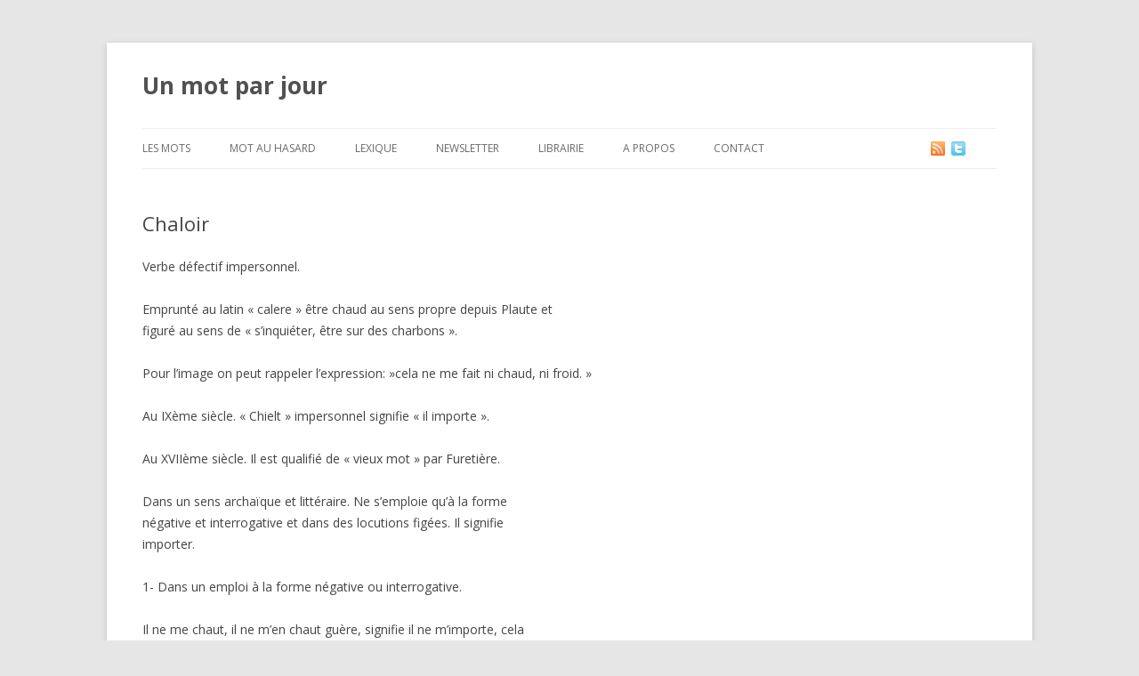

--- FILE ---
content_type: text/html; charset=UTF-8
request_url: http://unmotparjour.fr/chaloir/?reco=1
body_size: 8911
content:
<!DOCTYPE html>
<!--[if IE 7]>
<html class="ie ie7" lang="fr-FR">
<![endif]-->
<!--[if IE 8]>
<html class="ie ie8" lang="fr-FR">
<![endif]-->
<!--[if !(IE 7) | !(IE 8)  ]><!-->
<html lang="fr-FR">
<!--<![endif]-->
<head>
<meta charset="UTF-8" />
<meta name="viewport" content="width=device-width" />
<meta name="apple-mobile-web-app-title" content="Unmotparjour">
<link rel="apple-touch-icon" href="/umpj.jpg">
<meta name="twitter:card" content="summary">
<meta name="twitter:domain" content="unmotparjour.fr">
<meta name="twitter:site" content="@unmotparjourfr">
<meta name="twitter:title" content="Chaloir | Un mot par jour">
<meta name="twitter:description" content="Verbe défectif impersonnel. Emprunté au latin «calere» être chaud au sens propre depuis Plaute et figuré au sens de "s'inquiéter, être sur des charbon...">
<meta property="og:title" content="Chaloir | Un mot par jour" />
<meta property="og:type" content="article" />
<meta property="og:url" content="http://unmotparjour.fr/chaloir/" />
<meta property="og:image" content="http://unmotparjour.fr/umpj.jpg" />
<meta property="og:description" content="Verbe défectif impersonnel. Emprunté au latin «calere» être chaud au sens propre depuis Plaute et figuré au sens de "s'inquiéter, être sur des charbon..." />
<meta property="og:site_name" content="Un mot par jour" />
<title>Chaloir | Un mot par jour</title>
<link rel="profile" href="http://gmpg.org/xfn/11" />
<link rel="pingback" href="http://unmotparjour.fr/xmlrpc.php" />
<!--[if lt IE 9]>
<script src="http://unmotparjour.fr/wp-content/themes/twentytwelve/js/html5.js" type="text/javascript"></script>
<![endif]-->
<link rel="alternate" type="application/rss+xml" title="Un mot par jour" href="http://unmotparjour.fr/feed/" />
<meta name='robots' content='max-image-preview:large' />
<link rel='dns-prefetch' href='//fonts.googleapis.com' />

            <script type="text/javascript">//<![CDATA[
						window.dataLayer = window.dataLayer || [];
					  function gtag(){dataLayer.push(arguments);}
					  gtag('js', new Date());

					  gtag('config', 'UA-18621197-2');
				            (function () {
                var ga = document.createElement('script');
                ga.type = 'text/javascript';
                ga.async = true;
                ga.src = ('https:' == document.location.protocol ? 'https://' : 'http://') + 'www.googletagmanager.com/gtag/js?id=UA-18621197-2';

                var s = document.getElementsByTagName('script')[0];
                s.parentNode.insertBefore(ga, s);
            })();
            //]]></script>
			<link rel="alternate" type="application/rss+xml" title="Un mot par jour &raquo; Chaloir Flux des commentaires" href="http://unmotparjour.fr/chaloir/feed/" />
<link rel="alternate" title="oEmbed (JSON)" type="application/json+oembed" href="http://unmotparjour.fr/wp-json/oembed/1.0/embed?url=http%3A%2F%2Funmotparjour.fr%2Fchaloir%2F" />
<link rel="alternate" title="oEmbed (XML)" type="text/xml+oembed" href="http://unmotparjour.fr/wp-json/oembed/1.0/embed?url=http%3A%2F%2Funmotparjour.fr%2Fchaloir%2F&#038;format=xml" />
<style id='wp-img-auto-sizes-contain-inline-css' type='text/css'>
img:is([sizes=auto i],[sizes^="auto," i]){contain-intrinsic-size:3000px 1500px}
/*# sourceURL=wp-img-auto-sizes-contain-inline-css */
</style>
<style id='wp-emoji-styles-inline-css' type='text/css'>

	img.wp-smiley, img.emoji {
		display: inline !important;
		border: none !important;
		box-shadow: none !important;
		height: 1em !important;
		width: 1em !important;
		margin: 0 0.07em !important;
		vertical-align: -0.1em !important;
		background: none !important;
		padding: 0 !important;
	}
/*# sourceURL=wp-emoji-styles-inline-css */
</style>
<style id='wp-block-library-inline-css' type='text/css'>
:root{--wp-block-synced-color:#7a00df;--wp-block-synced-color--rgb:122,0,223;--wp-bound-block-color:var(--wp-block-synced-color);--wp-editor-canvas-background:#ddd;--wp-admin-theme-color:#007cba;--wp-admin-theme-color--rgb:0,124,186;--wp-admin-theme-color-darker-10:#006ba1;--wp-admin-theme-color-darker-10--rgb:0,107,160.5;--wp-admin-theme-color-darker-20:#005a87;--wp-admin-theme-color-darker-20--rgb:0,90,135;--wp-admin-border-width-focus:2px}@media (min-resolution:192dpi){:root{--wp-admin-border-width-focus:1.5px}}.wp-element-button{cursor:pointer}:root .has-very-light-gray-background-color{background-color:#eee}:root .has-very-dark-gray-background-color{background-color:#313131}:root .has-very-light-gray-color{color:#eee}:root .has-very-dark-gray-color{color:#313131}:root .has-vivid-green-cyan-to-vivid-cyan-blue-gradient-background{background:linear-gradient(135deg,#00d084,#0693e3)}:root .has-purple-crush-gradient-background{background:linear-gradient(135deg,#34e2e4,#4721fb 50%,#ab1dfe)}:root .has-hazy-dawn-gradient-background{background:linear-gradient(135deg,#faaca8,#dad0ec)}:root .has-subdued-olive-gradient-background{background:linear-gradient(135deg,#fafae1,#67a671)}:root .has-atomic-cream-gradient-background{background:linear-gradient(135deg,#fdd79a,#004a59)}:root .has-nightshade-gradient-background{background:linear-gradient(135deg,#330968,#31cdcf)}:root .has-midnight-gradient-background{background:linear-gradient(135deg,#020381,#2874fc)}:root{--wp--preset--font-size--normal:16px;--wp--preset--font-size--huge:42px}.has-regular-font-size{font-size:1em}.has-larger-font-size{font-size:2.625em}.has-normal-font-size{font-size:var(--wp--preset--font-size--normal)}.has-huge-font-size{font-size:var(--wp--preset--font-size--huge)}.has-text-align-center{text-align:center}.has-text-align-left{text-align:left}.has-text-align-right{text-align:right}.has-fit-text{white-space:nowrap!important}#end-resizable-editor-section{display:none}.aligncenter{clear:both}.items-justified-left{justify-content:flex-start}.items-justified-center{justify-content:center}.items-justified-right{justify-content:flex-end}.items-justified-space-between{justify-content:space-between}.screen-reader-text{border:0;clip-path:inset(50%);height:1px;margin:-1px;overflow:hidden;padding:0;position:absolute;width:1px;word-wrap:normal!important}.screen-reader-text:focus{background-color:#ddd;clip-path:none;color:#444;display:block;font-size:1em;height:auto;left:5px;line-height:normal;padding:15px 23px 14px;text-decoration:none;top:5px;width:auto;z-index:100000}html :where(.has-border-color){border-style:solid}html :where([style*=border-top-color]){border-top-style:solid}html :where([style*=border-right-color]){border-right-style:solid}html :where([style*=border-bottom-color]){border-bottom-style:solid}html :where([style*=border-left-color]){border-left-style:solid}html :where([style*=border-width]){border-style:solid}html :where([style*=border-top-width]){border-top-style:solid}html :where([style*=border-right-width]){border-right-style:solid}html :where([style*=border-bottom-width]){border-bottom-style:solid}html :where([style*=border-left-width]){border-left-style:solid}html :where(img[class*=wp-image-]){height:auto;max-width:100%}:where(figure){margin:0 0 1em}html :where(.is-position-sticky){--wp-admin--admin-bar--position-offset:var(--wp-admin--admin-bar--height,0px)}@media screen and (max-width:600px){html :where(.is-position-sticky){--wp-admin--admin-bar--position-offset:0px}}

/*# sourceURL=wp-block-library-inline-css */
</style><style id='global-styles-inline-css' type='text/css'>
:root{--wp--preset--aspect-ratio--square: 1;--wp--preset--aspect-ratio--4-3: 4/3;--wp--preset--aspect-ratio--3-4: 3/4;--wp--preset--aspect-ratio--3-2: 3/2;--wp--preset--aspect-ratio--2-3: 2/3;--wp--preset--aspect-ratio--16-9: 16/9;--wp--preset--aspect-ratio--9-16: 9/16;--wp--preset--color--black: #000000;--wp--preset--color--cyan-bluish-gray: #abb8c3;--wp--preset--color--white: #ffffff;--wp--preset--color--pale-pink: #f78da7;--wp--preset--color--vivid-red: #cf2e2e;--wp--preset--color--luminous-vivid-orange: #ff6900;--wp--preset--color--luminous-vivid-amber: #fcb900;--wp--preset--color--light-green-cyan: #7bdcb5;--wp--preset--color--vivid-green-cyan: #00d084;--wp--preset--color--pale-cyan-blue: #8ed1fc;--wp--preset--color--vivid-cyan-blue: #0693e3;--wp--preset--color--vivid-purple: #9b51e0;--wp--preset--gradient--vivid-cyan-blue-to-vivid-purple: linear-gradient(135deg,rgb(6,147,227) 0%,rgb(155,81,224) 100%);--wp--preset--gradient--light-green-cyan-to-vivid-green-cyan: linear-gradient(135deg,rgb(122,220,180) 0%,rgb(0,208,130) 100%);--wp--preset--gradient--luminous-vivid-amber-to-luminous-vivid-orange: linear-gradient(135deg,rgb(252,185,0) 0%,rgb(255,105,0) 100%);--wp--preset--gradient--luminous-vivid-orange-to-vivid-red: linear-gradient(135deg,rgb(255,105,0) 0%,rgb(207,46,46) 100%);--wp--preset--gradient--very-light-gray-to-cyan-bluish-gray: linear-gradient(135deg,rgb(238,238,238) 0%,rgb(169,184,195) 100%);--wp--preset--gradient--cool-to-warm-spectrum: linear-gradient(135deg,rgb(74,234,220) 0%,rgb(151,120,209) 20%,rgb(207,42,186) 40%,rgb(238,44,130) 60%,rgb(251,105,98) 80%,rgb(254,248,76) 100%);--wp--preset--gradient--blush-light-purple: linear-gradient(135deg,rgb(255,206,236) 0%,rgb(152,150,240) 100%);--wp--preset--gradient--blush-bordeaux: linear-gradient(135deg,rgb(254,205,165) 0%,rgb(254,45,45) 50%,rgb(107,0,62) 100%);--wp--preset--gradient--luminous-dusk: linear-gradient(135deg,rgb(255,203,112) 0%,rgb(199,81,192) 50%,rgb(65,88,208) 100%);--wp--preset--gradient--pale-ocean: linear-gradient(135deg,rgb(255,245,203) 0%,rgb(182,227,212) 50%,rgb(51,167,181) 100%);--wp--preset--gradient--electric-grass: linear-gradient(135deg,rgb(202,248,128) 0%,rgb(113,206,126) 100%);--wp--preset--gradient--midnight: linear-gradient(135deg,rgb(2,3,129) 0%,rgb(40,116,252) 100%);--wp--preset--font-size--small: 13px;--wp--preset--font-size--medium: 20px;--wp--preset--font-size--large: 36px;--wp--preset--font-size--x-large: 42px;--wp--preset--spacing--20: 0.44rem;--wp--preset--spacing--30: 0.67rem;--wp--preset--spacing--40: 1rem;--wp--preset--spacing--50: 1.5rem;--wp--preset--spacing--60: 2.25rem;--wp--preset--spacing--70: 3.38rem;--wp--preset--spacing--80: 5.06rem;--wp--preset--shadow--natural: 6px 6px 9px rgba(0, 0, 0, 0.2);--wp--preset--shadow--deep: 12px 12px 50px rgba(0, 0, 0, 0.4);--wp--preset--shadow--sharp: 6px 6px 0px rgba(0, 0, 0, 0.2);--wp--preset--shadow--outlined: 6px 6px 0px -3px rgb(255, 255, 255), 6px 6px rgb(0, 0, 0);--wp--preset--shadow--crisp: 6px 6px 0px rgb(0, 0, 0);}:where(.is-layout-flex){gap: 0.5em;}:where(.is-layout-grid){gap: 0.5em;}body .is-layout-flex{display: flex;}.is-layout-flex{flex-wrap: wrap;align-items: center;}.is-layout-flex > :is(*, div){margin: 0;}body .is-layout-grid{display: grid;}.is-layout-grid > :is(*, div){margin: 0;}:where(.wp-block-columns.is-layout-flex){gap: 2em;}:where(.wp-block-columns.is-layout-grid){gap: 2em;}:where(.wp-block-post-template.is-layout-flex){gap: 1.25em;}:where(.wp-block-post-template.is-layout-grid){gap: 1.25em;}.has-black-color{color: var(--wp--preset--color--black) !important;}.has-cyan-bluish-gray-color{color: var(--wp--preset--color--cyan-bluish-gray) !important;}.has-white-color{color: var(--wp--preset--color--white) !important;}.has-pale-pink-color{color: var(--wp--preset--color--pale-pink) !important;}.has-vivid-red-color{color: var(--wp--preset--color--vivid-red) !important;}.has-luminous-vivid-orange-color{color: var(--wp--preset--color--luminous-vivid-orange) !important;}.has-luminous-vivid-amber-color{color: var(--wp--preset--color--luminous-vivid-amber) !important;}.has-light-green-cyan-color{color: var(--wp--preset--color--light-green-cyan) !important;}.has-vivid-green-cyan-color{color: var(--wp--preset--color--vivid-green-cyan) !important;}.has-pale-cyan-blue-color{color: var(--wp--preset--color--pale-cyan-blue) !important;}.has-vivid-cyan-blue-color{color: var(--wp--preset--color--vivid-cyan-blue) !important;}.has-vivid-purple-color{color: var(--wp--preset--color--vivid-purple) !important;}.has-black-background-color{background-color: var(--wp--preset--color--black) !important;}.has-cyan-bluish-gray-background-color{background-color: var(--wp--preset--color--cyan-bluish-gray) !important;}.has-white-background-color{background-color: var(--wp--preset--color--white) !important;}.has-pale-pink-background-color{background-color: var(--wp--preset--color--pale-pink) !important;}.has-vivid-red-background-color{background-color: var(--wp--preset--color--vivid-red) !important;}.has-luminous-vivid-orange-background-color{background-color: var(--wp--preset--color--luminous-vivid-orange) !important;}.has-luminous-vivid-amber-background-color{background-color: var(--wp--preset--color--luminous-vivid-amber) !important;}.has-light-green-cyan-background-color{background-color: var(--wp--preset--color--light-green-cyan) !important;}.has-vivid-green-cyan-background-color{background-color: var(--wp--preset--color--vivid-green-cyan) !important;}.has-pale-cyan-blue-background-color{background-color: var(--wp--preset--color--pale-cyan-blue) !important;}.has-vivid-cyan-blue-background-color{background-color: var(--wp--preset--color--vivid-cyan-blue) !important;}.has-vivid-purple-background-color{background-color: var(--wp--preset--color--vivid-purple) !important;}.has-black-border-color{border-color: var(--wp--preset--color--black) !important;}.has-cyan-bluish-gray-border-color{border-color: var(--wp--preset--color--cyan-bluish-gray) !important;}.has-white-border-color{border-color: var(--wp--preset--color--white) !important;}.has-pale-pink-border-color{border-color: var(--wp--preset--color--pale-pink) !important;}.has-vivid-red-border-color{border-color: var(--wp--preset--color--vivid-red) !important;}.has-luminous-vivid-orange-border-color{border-color: var(--wp--preset--color--luminous-vivid-orange) !important;}.has-luminous-vivid-amber-border-color{border-color: var(--wp--preset--color--luminous-vivid-amber) !important;}.has-light-green-cyan-border-color{border-color: var(--wp--preset--color--light-green-cyan) !important;}.has-vivid-green-cyan-border-color{border-color: var(--wp--preset--color--vivid-green-cyan) !important;}.has-pale-cyan-blue-border-color{border-color: var(--wp--preset--color--pale-cyan-blue) !important;}.has-vivid-cyan-blue-border-color{border-color: var(--wp--preset--color--vivid-cyan-blue) !important;}.has-vivid-purple-border-color{border-color: var(--wp--preset--color--vivid-purple) !important;}.has-vivid-cyan-blue-to-vivid-purple-gradient-background{background: var(--wp--preset--gradient--vivid-cyan-blue-to-vivid-purple) !important;}.has-light-green-cyan-to-vivid-green-cyan-gradient-background{background: var(--wp--preset--gradient--light-green-cyan-to-vivid-green-cyan) !important;}.has-luminous-vivid-amber-to-luminous-vivid-orange-gradient-background{background: var(--wp--preset--gradient--luminous-vivid-amber-to-luminous-vivid-orange) !important;}.has-luminous-vivid-orange-to-vivid-red-gradient-background{background: var(--wp--preset--gradient--luminous-vivid-orange-to-vivid-red) !important;}.has-very-light-gray-to-cyan-bluish-gray-gradient-background{background: var(--wp--preset--gradient--very-light-gray-to-cyan-bluish-gray) !important;}.has-cool-to-warm-spectrum-gradient-background{background: var(--wp--preset--gradient--cool-to-warm-spectrum) !important;}.has-blush-light-purple-gradient-background{background: var(--wp--preset--gradient--blush-light-purple) !important;}.has-blush-bordeaux-gradient-background{background: var(--wp--preset--gradient--blush-bordeaux) !important;}.has-luminous-dusk-gradient-background{background: var(--wp--preset--gradient--luminous-dusk) !important;}.has-pale-ocean-gradient-background{background: var(--wp--preset--gradient--pale-ocean) !important;}.has-electric-grass-gradient-background{background: var(--wp--preset--gradient--electric-grass) !important;}.has-midnight-gradient-background{background: var(--wp--preset--gradient--midnight) !important;}.has-small-font-size{font-size: var(--wp--preset--font-size--small) !important;}.has-medium-font-size{font-size: var(--wp--preset--font-size--medium) !important;}.has-large-font-size{font-size: var(--wp--preset--font-size--large) !important;}.has-x-large-font-size{font-size: var(--wp--preset--font-size--x-large) !important;}
/*# sourceURL=global-styles-inline-css */
</style>

<style id='classic-theme-styles-inline-css' type='text/css'>
/*! This file is auto-generated */
.wp-block-button__link{color:#fff;background-color:#32373c;border-radius:9999px;box-shadow:none;text-decoration:none;padding:calc(.667em + 2px) calc(1.333em + 2px);font-size:1.125em}.wp-block-file__button{background:#32373c;color:#fff;text-decoration:none}
/*# sourceURL=/wp-includes/css/classic-themes.min.css */
</style>
<link rel='stylesheet' id='contact-form-7-css' href='http://unmotparjour.fr/wp-content/plugins/contact-form-7/includes/css/styles.css?ver=5.5.2' type='text/css' media='all' />
<link rel='stylesheet' id='twentytwelve-fonts-css' href='http://fonts.googleapis.com/css?family=Open+Sans:400italic,700italic,400,700&#038;subset=latin,latin-ext' type='text/css' media='all' />
<link rel='stylesheet' id='twentytwelve-style-css' href='http://unmotparjour.fr/wp-content/themes/twentytwelve/style.css?ver=6.9' type='text/css' media='all' />
<script type="text/javascript" src="http://unmotparjour.fr/wp-includes/js/jquery/jquery.min.js?ver=3.7.1" id="jquery-core-js"></script>
<script type="text/javascript" src="http://unmotparjour.fr/wp-includes/js/jquery/jquery-migrate.min.js?ver=3.4.1" id="jquery-migrate-js"></script>
<link rel="https://api.w.org/" href="http://unmotparjour.fr/wp-json/" /><link rel="alternate" title="JSON" type="application/json" href="http://unmotparjour.fr/wp-json/wp/v2/posts/11151" /><link rel="EditURI" type="application/rsd+xml" title="RSD" href="http://unmotparjour.fr/xmlrpc.php?rsd" />
<link rel="canonical" href="http://unmotparjour.fr/chaloir/" />
<link rel='shortlink' href='http://unmotparjour.fr/?p=11151' />
<link rel="icon" href="http://unmotparjour.fr/wp-content/uploads/2020/05/cropped-umpj-1-32x32.jpg" sizes="32x32" />
<link rel="icon" href="http://unmotparjour.fr/wp-content/uploads/2020/05/cropped-umpj-1-192x192.jpg" sizes="192x192" />
<link rel="apple-touch-icon" href="http://unmotparjour.fr/wp-content/uploads/2020/05/cropped-umpj-1-180x180.jpg" />
<meta name="msapplication-TileImage" content="http://unmotparjour.fr/wp-content/uploads/2020/05/cropped-umpj-1-270x270.jpg" />
</head>

<body class="wp-singular post-template-default single single-post postid-11151 single-format-standard wp-theme-twentytwelve full-width custom-font-enabled">
<div id="page" class="hfeed site">
	<header id="masthead" class="site-header" role="banner">
		<hgroup>
			<h1 class="site-title"><a href="http://unmotparjour.fr/" title="Un mot par jour" rel="home">Un mot par jour</a></h1>
			<h2 class="site-description"></h2>
		</hgroup>

		<nav id="site-navigation" class="main-navigation" role="navigation">
			<h3 class="menu-toggle">Menu</h3>
			<a class="assistive-text" href="#content" title="Aller au contenu principal">Aller au contenu principal</a>
			<div class="menu-menu-container"><ul id="menu-menu" class="nav-menu"><li id="menu-item-111" class="menu-item menu-item-type-custom menu-item-object-custom menu-item-home menu-item-111"><a href="http://unmotparjour.fr/" >Les mots</a></li>
<li id="menu-item-113" class="menu-item menu-item-type-post_type menu-item-object-page menu-item-113"><a href="http://unmotparjour.fr/random/" >Mot au hasard</a></li>
<li id="menu-item-432" class="alpha-new menu-item menu-item-type-post_type menu-item-object-page menu-item-432"><a href="http://unmotparjour.fr/lexique/" >Lexique</a></li>
<li id="menu-item-135" class="menu-item menu-item-type-post_type menu-item-object-page menu-item-135"><a href="http://unmotparjour.fr/newsletter/" >Newsletter</a></li>
<li id="menu-item-14382" class="menu-item menu-item-type-post_type menu-item-object-page menu-item-14382"><a href="http://unmotparjour.fr/librairie/" >Librairie</a></li>
<li id="menu-item-112" class="menu-item menu-item-type-post_type menu-item-object-page menu-item-112"><a href="http://unmotparjour.fr/a-propos/" >A propos</a></li>
<li id="menu-item-138" class="menu-item menu-item-type-post_type menu-item-object-page menu-item-138"><a href="http://unmotparjour.fr/contact/" >Contact</a></li>
<li id="menu-item-159" class="nav-social-rss menu-item menu-item-type-custom menu-item-object-custom menu-item-159"><a target="_blank" href="http://unmotparjour.fr/feed"  title="Flux RSS">RSS</a></li>
<li id="menu-item-158" class="nav-social-twitter menu-item menu-item-type-custom menu-item-object-custom menu-item-158"><a target="_blank" href="http://twitter.com/unmotparjourfr" onclick="javascript:_gaq.push(['_trackEvent','outbound-menu','http://twitter.com']);" title="Twitter @unmotparjourfr">Twitter</a></li>
</ul></div>		</nav><!-- #site-navigation -->

			</header><!-- #masthead -->

	<div id="main" class="wrapper">

	<div id="primary" class="site-content">
		<div id="content" role="main">
														
	<article id="post-11151" class="post-11151 post type-post status-publish format-standard hentry category-mots">
				<header class="entry-header">
									<h1 class="entry-title">Chaloir</h1>
					</header><!-- .entry-header -->

				<div class="entry-content">
			<p>Verbe défectif impersonnel.</p>
<p>Emprunté au latin « calere » être chaud au sens propre depuis Plaute et<br />
figuré au sens de « s&rsquo;inquiéter, être sur des charbons ».</p>
<p>Pour l&rsquo;image on peut rappeler l&rsquo;expression: »cela ne me fait ni chaud, ni froid. »</p>
<p>Au IXème siècle. « Chielt » impersonnel signifie « il importe ».</p>
<p>Au XVIIème siècle. Il est qualifié de « vieux mot » par Furetière.</p>
<p>Dans un sens archaïque et littéraire. Ne s&#8217;emploie qu&rsquo;à la forme<br />
négative et interrogative et dans des locutions figées. Il signifie<br />
importer.</p>
<p>1- Dans un emploi à la forme négative ou interrogative.</p>
<p>Il ne me chaut, il ne m&rsquo;en chaut guère, signifie il ne m&rsquo;importe, cela<br />
ne m&rsquo;intéresse pas.</p>
<p>« Point ne m&rsquo;en chaut » signifie cela m&rsquo;est égal.</p>
<p>Remarque.</p>
<p>-Le subjonctif présent est rare et désuet;</p>
<p>-L&rsquo;infinitif présent ne se rencontre qu&rsquo;avec les semi-auxiliares<br />
devoir et pouvoir.</p>
<p>-L&rsquo;infinitif substantivé a donné le composé « non-chaloir » devenu<br />
« nonchaloir » qui a donné les mots de la même famille « chaland »,<br />
« achalander », « nonchalant ».</p>
<p>2- Dans des emplois à la forme affirmative.</p>
<p>a-Locution figée. « Peu me chaut », « peu m&rsquo;en chaut », « peu m&rsquo;importe »<br />
signifient je ne m&rsquo;en soucie guère.</p>
<p>Constructions.</p>
<p>« Peu me chaut » avec un sujet. Par exemple: »peu me chaut ce qu&rsquo;il fait<br />
de sa vie  »</p>
<p>« Peu me chaut », « il me chaut peu que » avec un subjonctif. Par exemple:<br />
« il me chaut peu qu&rsquo;elle soit frivole. »</p>
<p>« Peu me chaut si » avec un indicatif. Par exemple: « peu me chaut si<br />
l&rsquo;on m&rsquo;impose le silence. »</p>
<p>« Peu me chaut de » avec un infinitif présent. Par exemple: »me chaut peu<br />
de lui écrire cette lettre. »</p>
<p>b-Dans une acception rare. Il me chaut de. Par exemple: »&#8230;il me chaut<br />
de lui demander pardon » Audiberti, L&rsquo;Ampèlour.</p>
<p>3- Dans des tournures personnelles. Par exemple: »Une seule chose lui<br />
chaut dans la vie, l&rsquo;argent qu&rsquo;il gagne. »</p>
					</div><!-- .entry-content -->
		
		<footer class="entry-meta">
			Le 8 mai 2018<span class="by-author"> by <span class="author vcard"><a class="url fn n" href="http://unmotparjour.fr/author/nicole/" title="Afficher tous les articles par Nicole" rel="author">Nicole</a></span></span>.								<a href="http://unmotparjour.fr/chaloir/#respond"><span class="leave-reply"></span></a><!-- .comments-link -->
											</footer><!-- .entry-meta -->
	</article><!-- #post -->
				<b>D'autres mots pouvant vous interesser</b><br><br>
<script>function reco_click(word){_gaq.push(['_trackEvent', 'Reco', 'Click', word]);}</script><a href="http://unmotparjour.fr/leude/?reco=1" onclick="reco_click('leude')">Leude</a> - <a href="http://unmotparjour.fr/bellatre/?reco=1" onclick="reco_click('bellatre')">Bellâtre</a> - <a href="http://unmotparjour.fr/sabine/?reco=1" onclick="reco_click('sabine')">Sabine</a> - <a href="http://unmotparjour.fr/durbec/?reco=1" onclick="reco_click('durbec')">Durbec</a> - <a href="http://unmotparjour.fr/etancon/?reco=1" onclick="reco_click('etancon')">Etançon</a><br><br><br>
				<nav class="nav-single">
					<h3 class="assistive-text">Navigation des articles</h3>
					<span class="nav-previous"><a href="http://unmotparjour.fr/oblat/" rel="prev"><span class="meta-nav">&larr;</span> Oblat</a></span>
					<span class="nav-next"><a href="http://unmotparjour.fr/stemmate/" rel="next">Stemmate <span class="meta-nav">&rarr;</span></a></span>
				</nav><!-- .nav-single -->

				
<div id="comments" class="comments-area">

	
	
		<div id="respond" class="comment-respond">
		<h3 id="reply-title" class="comment-reply-title">Laisser un commentaire <small><a rel="nofollow" id="cancel-comment-reply-link" href="/chaloir/?reco=1#respond" style="display:none;">Annuler la réponse</a></small></h3><form action="http://unmotparjour.fr/wp-comments-post.php" method="post" id="commentform" class="comment-form"><p class="comment-notes"><span id="email-notes">Votre adresse e-mail ne sera pas publiée.</span> <span class="required-field-message">Les champs obligatoires sont indiqués avec <span class="required">*</span></span></p><p class="comment-form-comment"><label for="comment">Commentaire <span class="required">*</span></label> <textarea id="comment" name="comment" cols="45" rows="8" maxlength="65525" required="required"></textarea></p><p class="comment-form-author"><label for="author">Nom <span class="required">*</span></label> <input id="author" name="author" type="text" value="" size="30" maxlength="245" autocomplete="name" required="required" /></p>
<p class="comment-form-email"><label for="email">E-mail <span class="required">*</span></label> <input id="email" name="email" type="text" value="" size="30" maxlength="100" aria-describedby="email-notes" autocomplete="email" required="required" /></p>
<p class="comment-form-url"><label for="url">Site web</label> <input id="url" name="url" type="text" value="" size="30" maxlength="200" autocomplete="url" /></p>
<p class="form-submit"><input name="submit" type="submit" id="submit" class="submit" value="Laisser un commentaire" /> <input type='hidden' name='comment_post_ID' value='11151' id='comment_post_ID' />
<input type='hidden' name='comment_parent' id='comment_parent' value='0' />
</p><p style="display: none;"><input type="hidden" id="akismet_comment_nonce" name="akismet_comment_nonce" value="f4e4509e0a" /></p></form>	</div><!-- #respond -->
	        <script type="text/javascript">
            jQuery(document).ready(function () {
                jQuery('#commentform').submit(function () {
                    _gaq.push(
                            ['_setAccount', 'UA-18621197-2'],
                            ['_trackEvent', 'comment', 'submit']
                    );
                });
            });
        </script>
		
</div><!-- #comments .comments-area -->
			
		</div><!-- #content -->
	</div><!-- #primary -->


		</div><!-- #main .wrapper -->
	<footer id="colophon" role="contentinfo">
	</footer><!-- #colophon -->
</div><!-- #page -->

<script type="speculationrules">
{"prefetch":[{"source":"document","where":{"and":[{"href_matches":"/*"},{"not":{"href_matches":["/wp-*.php","/wp-admin/*","/wp-content/uploads/*","/wp-content/*","/wp-content/plugins/*","/wp-content/themes/twentytwelve/*","/*\\?(.+)"]}},{"not":{"selector_matches":"a[rel~=\"nofollow\"]"}},{"not":{"selector_matches":".no-prefetch, .no-prefetch a"}}]},"eagerness":"conservative"}]}
</script>
<script type="text/javascript" src="http://unmotparjour.fr/wp-includes/js/dist/vendor/wp-polyfill.min.js?ver=3.15.0" id="wp-polyfill-js"></script>
<script type="text/javascript" id="contact-form-7-js-extra">
/* <![CDATA[ */
var wpcf7 = {"api":{"root":"http://unmotparjour.fr/wp-json/","namespace":"contact-form-7/v1"}};
//# sourceURL=contact-form-7-js-extra
/* ]]> */
</script>
<script type="text/javascript" src="http://unmotparjour.fr/wp-content/plugins/contact-form-7/includes/js/index.js?ver=5.5.2" id="contact-form-7-js"></script>
<script type="text/javascript" src="http://unmotparjour.fr/wp-includes/js/comment-reply.min.js?ver=6.9" id="comment-reply-js" async="async" data-wp-strategy="async" fetchpriority="low"></script>
<script type="text/javascript" src="http://unmotparjour.fr/wp-content/themes/twentytwelve/js/navigation.js?ver=1.0" id="twentytwelve-navigation-js"></script>
<script id="wp-emoji-settings" type="application/json">
{"baseUrl":"https://s.w.org/images/core/emoji/17.0.2/72x72/","ext":".png","svgUrl":"https://s.w.org/images/core/emoji/17.0.2/svg/","svgExt":".svg","source":{"concatemoji":"http://unmotparjour.fr/wp-includes/js/wp-emoji-release.min.js?ver=6.9"}}
</script>
<script type="module">
/* <![CDATA[ */
/*! This file is auto-generated */
const a=JSON.parse(document.getElementById("wp-emoji-settings").textContent),o=(window._wpemojiSettings=a,"wpEmojiSettingsSupports"),s=["flag","emoji"];function i(e){try{var t={supportTests:e,timestamp:(new Date).valueOf()};sessionStorage.setItem(o,JSON.stringify(t))}catch(e){}}function c(e,t,n){e.clearRect(0,0,e.canvas.width,e.canvas.height),e.fillText(t,0,0);t=new Uint32Array(e.getImageData(0,0,e.canvas.width,e.canvas.height).data);e.clearRect(0,0,e.canvas.width,e.canvas.height),e.fillText(n,0,0);const a=new Uint32Array(e.getImageData(0,0,e.canvas.width,e.canvas.height).data);return t.every((e,t)=>e===a[t])}function p(e,t){e.clearRect(0,0,e.canvas.width,e.canvas.height),e.fillText(t,0,0);var n=e.getImageData(16,16,1,1);for(let e=0;e<n.data.length;e++)if(0!==n.data[e])return!1;return!0}function u(e,t,n,a){switch(t){case"flag":return n(e,"\ud83c\udff3\ufe0f\u200d\u26a7\ufe0f","\ud83c\udff3\ufe0f\u200b\u26a7\ufe0f")?!1:!n(e,"\ud83c\udde8\ud83c\uddf6","\ud83c\udde8\u200b\ud83c\uddf6")&&!n(e,"\ud83c\udff4\udb40\udc67\udb40\udc62\udb40\udc65\udb40\udc6e\udb40\udc67\udb40\udc7f","\ud83c\udff4\u200b\udb40\udc67\u200b\udb40\udc62\u200b\udb40\udc65\u200b\udb40\udc6e\u200b\udb40\udc67\u200b\udb40\udc7f");case"emoji":return!a(e,"\ud83e\u1fac8")}return!1}function f(e,t,n,a){let r;const o=(r="undefined"!=typeof WorkerGlobalScope&&self instanceof WorkerGlobalScope?new OffscreenCanvas(300,150):document.createElement("canvas")).getContext("2d",{willReadFrequently:!0}),s=(o.textBaseline="top",o.font="600 32px Arial",{});return e.forEach(e=>{s[e]=t(o,e,n,a)}),s}function r(e){var t=document.createElement("script");t.src=e,t.defer=!0,document.head.appendChild(t)}a.supports={everything:!0,everythingExceptFlag:!0},new Promise(t=>{let n=function(){try{var e=JSON.parse(sessionStorage.getItem(o));if("object"==typeof e&&"number"==typeof e.timestamp&&(new Date).valueOf()<e.timestamp+604800&&"object"==typeof e.supportTests)return e.supportTests}catch(e){}return null}();if(!n){if("undefined"!=typeof Worker&&"undefined"!=typeof OffscreenCanvas&&"undefined"!=typeof URL&&URL.createObjectURL&&"undefined"!=typeof Blob)try{var e="postMessage("+f.toString()+"("+[JSON.stringify(s),u.toString(),c.toString(),p.toString()].join(",")+"));",a=new Blob([e],{type:"text/javascript"});const r=new Worker(URL.createObjectURL(a),{name:"wpTestEmojiSupports"});return void(r.onmessage=e=>{i(n=e.data),r.terminate(),t(n)})}catch(e){}i(n=f(s,u,c,p))}t(n)}).then(e=>{for(const n in e)a.supports[n]=e[n],a.supports.everything=a.supports.everything&&a.supports[n],"flag"!==n&&(a.supports.everythingExceptFlag=a.supports.everythingExceptFlag&&a.supports[n]);var t;a.supports.everythingExceptFlag=a.supports.everythingExceptFlag&&!a.supports.flag,a.supports.everything||((t=a.source||{}).concatemoji?r(t.concatemoji):t.wpemoji&&t.twemoji&&(r(t.twemoji),r(t.wpemoji)))});
//# sourceURL=http://unmotparjour.fr/wp-includes/js/wp-emoji-loader.min.js
/* ]]> */
</script>
</body>
</html>
